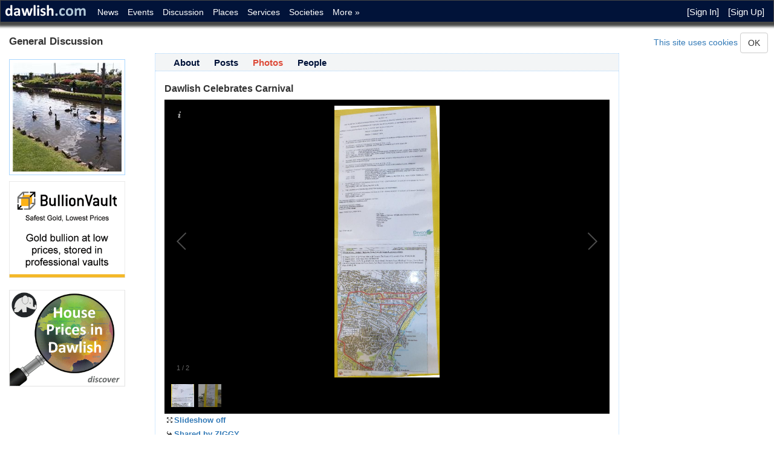

--- FILE ---
content_type: text/html; charset=utf-8
request_url: https://dawlish.com/photo?albumId=2098
body_size: 11372
content:
<!DOCTYPE html>
<html lang="en">
<head>
    <meta charset="utf-8" />
    <meta name="description" content="Find out about, discover and follow Dawlish Celebrates Carnival on Dawlish.com" />
    <meta name="keywords" content="Dawlish, Follow, Join, Discover, Celebrates, Carnival" />
    <meta name="viewport" content="width=device-width, initial-scale=1.0" />


    <meta property="og:description" content="Find out about, discover and follow Dawlish Celebrates Carnival on Dawlish.com">
    <meta property="og:image" content="https://dawlish.com/images/dawlish.png">
    <meta property="og:locale" content="en_GB">
    <meta property="og:url" content="https://dawlish.com/photo?albumId=2098">

    <meta name="twitter:card" content="summary_large_image">
    <meta name="twitter:title" content="Dawlish Celebrates Carnival">
    <meta name="twitter:description" content="Find out about, discover and follow Dawlish Celebrates Carnival on Dawlish.com">
    <meta name="twitter:image" content="https://dawlish.com/images/dawlish.png">

    <title>Dawlish Celebrates Carnival</title>
    <link rel="canonical" href="https://dawlish.com/photo?albumId=2098"> 

    

    
        <link rel="stylesheet" href="https://ajax.aspnetcdn.com/ajax/bootstrap/3.3.7/css/bootstrap.min.css" />
<meta name="x-stylesheet-fallback-test" content="" class="sr-only" /><script>!function(a,b,c,d){var e,f=document,g=f.getElementsByTagName("SCRIPT"),h=g[g.length-1].previousElementSibling,i=f.defaultView&&f.defaultView.getComputedStyle?f.defaultView.getComputedStyle(h):h.currentStyle;if(i&&i[a]!==b)for(e=0;e<c.length;e++)f.write('<link href="'+c[e]+'" '+d+"/>")}("position","absolute",["\/lib\/bootstrap\/dist\/css\/bootstrap.min.css"], "rel=\u0022stylesheet\u0022 ");</script>
        <link rel="stylesheet" href="/css/site.min.css?v=Qjs9HNARA49AuJqb5D4fQWnqHWR48bhC2hiRfy1XGvA" />
        <link rel="stylesheet" href="/css/jquery-ui.min.css" />
    
    <script type="text/javascript">

        function deferMethod(method) {
            if (window.$ && window.$().posttoolbar) {
                method();
            } else {
                setTimeout(function () { deferMethod(method); }, 100);
            }
        }
    </script>

    
    <style>
        /* This rule is read by Galleria to define the gallery height: */
        #galleria {
            height: 520px
        }
    </style>
    <link href="/css/galleria.classic.css" rel="stylesheet" />

</head>
<body>
    <nav class="navbar navbar-inverse navbar-fixed-top">
        <div class="container-fluid">
            <div class="navbar-header">
                <button type="button" class="navbar-toggle" data-toggle="collapse" data-target=".navbar-collapse">
                    <span class="sr-only">Toggle navigation</span>
                    <span class="icon-bar"></span>
                    <span class="icon-bar"></span>
                    <span class="icon-bar"></span>
                </button>
                <a class="navbar-brand" href="/"><img src="/content/images/logo.png" title="dawlish.com" /></a>
            </div>
            <div class="navbar-collapse collapse">
                <ul class="nav navbar-nav">
                    <li><a href="/post?groupid=3">News</a></li>
                    <li><a href="/event">Events</a></li>

                        <li><a href="/thread">Discussion</a></li>
                    
                    <li class="hidden-sm"><a href="/group/places">Places</a></li>
                    <li class="hidden-sm"><a href="/group/services">Services</a></li>
                    <li class="hidden-sm"><a href="/group/societies">Societies</a></li>
                    <li class="hidden-sm"><a href="/group/more">More »</a></li>
                    <li class="visible-sm"><a href="/group">More »</a></li>
                </ul>
                <div id="login-display">
                        <ul class="nav navbar-nav navbar-right">
        <li><a href="/user/signin">[Sign In]</a></li>
        <li><a href="/user/signup">[Sign Up]</a></li>
    </ul>

                </div>
            </div>
        </div>
    </nav>

    

    <div id="cookieConsent">
        <a href="/home/privacy">This site uses cookies</a>
        <button type="button" class="btn btn-default navbar-btn" data-cookie-string=".AspNet.Consent=yes; expires=Sat, 23 Jan 2027 03:31:36 GMT; path=/; samesite=lax">OK</button>
    </div>
    <script>
        (function () {
            document.querySelector("#cookieConsent button[data-cookie-string]").addEventListener("click", function (el) {
                document.cookie = el.target.dataset.cookieString;
                document.querySelector("#cookieConsent").classList.add("hidden");
            }, false);
        })();
    </script>


    <div class="container-fluid body-content">
        <div class="row">
            <div class="col-xs-12">
                
<div class="row">
    <div class="title col-sm-6 col-xs-12">
        <h1>General Discussion</h1>
    </div>

    <div class="header-message col-sm-6 hidden-xs">
    </div>


    <div class="header-message col-xs-12 visible-xs">
    </div>
</div>

            </div>
            <div class="col-xs-12 col-lg-2 col-md-2 col-sm-3 left-menu">
                
<div class="hidden-xs">
    <div id="profile-photo">
<img alt="The Brook" class="img-responsive" src="/content/103/p/The-Brook-25277.jpg" title="The Brook" />    </div>




        <div class="profile-advert">
            <a href="/advert/link/bv" title="BullionVault">
    <img src="/advert/image/bv_thin" title="BullionVault" alt="BullionVault" class="img-responsive" />
</a>
        </div>
        <div class="profile-advert">
            <a href="/advert/link/bb" title="Bigly">
    <img src="/advert/image/bb_thin" title="Bigly" alt="Bigly" class="img-responsive" />
</a>
        </div>
</div>
            </div>
            <div class="col-xs-12 col-lg-8 col-md-10 col-sm-9 box middle-menu">
                <div class="row">
                    <ul id="page-menu">

            <li class="hidden-xs"><a href="/group/details/1">About</a></li>
            <li class="hidden-sm hidden-md hidden-lg"><a href="/group/details/1"><i class="ui-icon ui-icon-info"></i></a></li>
            <li class="hidden-xs"><a href="/post?groupId=1">Posts</a></li>
            <li class="hidden-sm hidden-md hidden-lg"><a href="/post?groupId=1"><i class="ui-icon ui-icon-comment"></i></a></li>
            <li class="selected hidden-xs"><a href="/album?groupId=1">Photos</a></li>
            <li class="selected hidden-sm hidden-md hidden-lg"><i class="ui-icon ui-icon-video"></i></li>
            <li class="hidden-xs"><a href="/groupmember/members?groupId=1">People</a></li>
            <li class="hidden-sm hidden-md hidden-lg"><a href="/groupmember/members?groupId=1"><i class="ui-icon ui-icon-person"></i></a></li>
</ul>
                </div>
                <div class="body-content clearfix">
                    

    <div class="dc-container row">
        <div class="col-xs-12 col-sm-6">
            <div class="title">
                <h2>Dawlish Celebrates Carnival</h2>
            </div>
        </div>
        <div class="col-xs-12  col-sm-6 text-right">



        </div>
    </div>
    <div id="galleria">
            <a href="/content/2098/photo.jpg"><img data-title="photo" data-description="" longdesc="/content/2098/o/photo.jpg" src="/content/2098/f/photo.jpg"></a>
            <a href="/content/2098/sunday 12th august 2018 003.jpg"><img data-title="Sunday 12th August 2018 003" data-description="" longdesc="/content/2098/o/sunday 12th august 2018 003.jpg" src="/content/2098/f/sunday 12th august 2018 003.jpg"></a>
    </div>

    <div class="dc-container">
        <div class="link">
            <a class="rollover" href="/photo?albumid=2098&amp;slideShow=False"><i class="ui-icon ui-icon-arrow-4-diag"></i><span>Slideshow off</span></a>
        </div>
        <p>
            
        </p>

                <div class="link">
                    <a class="rollover" href="/groupmember/member?groupId=1&amp;userId=4553"><i class="ui-icon ui-icon-arrowreturnthick-1-e"></i><span>Shared by ZIGGY</span></a>
                </div>
    </div>    

 
<div id="ajax-content"></div>


                </div>
            </div>
            <div class="col-xs-12 col-sm-12 col-md-12 col-lg-2 right-menu">
                
   

                    <div class="profile-advert">
        <a href="/advert/link/bv" title="BullionVault">
    <img src="/advert/image/bv_thin" title="BullionVault" alt="BullionVault" class="img-responsive" />
</a>
    </div>
    <div class="profile-advert">
        <a href="/advert/link/bb" title="Bigly">
    <img src="/advert/image/bb_thin" title="Bigly" alt="Bigly" class="img-responsive" />
</a>
    </div>

            </div>
        </div>
        <div class="footer">
    <ul>
        <li><a href="/home/terms">Terms</a></li>
        <li><a href="/home/privacy">Privacy</a></li>

            <li><a href="/user/resetpassword">Forgot password</a></li>
        <li><a href="mailto: webmaster@dawlish.com?subject=Contact" title="contact website owners">Contact</a></li>
    </ul>
</div>
    </div>

    <script src="/js/analytics.min.js?v=U-INkwe5m_Fti3D6k0E-JFDv1h6WYA1QNJJSj9UeUD0"></script>

    
    
        <script src="/lib/jquery/dist/jquery.min.js?v=T-aPohYXbm0fRYDpJLr-zJ9RmYTswGsahAoIsNiMld4"></script>
        <script src="/lib/bootstrap/dist/js/bootstrap.min.js?v=NkYOSU5MYoRDr97UCydDte3ppKdvtPe57yNFzH5Z_WQ"></script>
        <script src="/lib/jquery-validation/dist/jquery.validate.min.js?v=UX5rUYQ5USf1o9ShhOOIhVqVTz2dEhgVav7yTp65g3c"></script>
        <script src="/lib/jquery-validation-unobtrusive/jquery.validate.unobtrusive.min.js?v=paoxpct33kY9fpQlvgC8IokjGq8iqYaVFawgFPg8oz0"></script>
        <script src="/js/jquery.unobtrusive-ajax.min.js?v=MeMC6gtQqG1aoO4gc3LrrHbJ2hKHDjpGSHZmChd77EQ"></script>
        <script src="/js/jquery-ui.min.js?v=5lW1nau3Jfrzw_mCi6pwsmrUw4cONA2YR7al7OrekCE"></script>
        <script src="/js/site.min.js?v=KPK2STnB_Rmk22KIbQMK7UTlICHnFVSUBC87VlHZYO4"></script>
    

    
    <script type="text/javascript" src="/lib/galleria/galleria-1.5.7.js"></script>
    <script type="text/javascript">
        $(function () {

            // Load the classic theme
            Galleria.loadTheme('/lib/galleria/galleria.classic.js');

            // Initialize Galleria
            Galleria.run('#galleria');

            $('#group-selector').click(function () {
                $('#ajax-content').dialog({
                    autoOpen: true,
                    modal: true,
                    width: 780,
                    height: 500,
                    open: function () {
                        $('#ajax-content').html('<div class="loader-centred"><img alt="Loading" src="/content/images/ajax-loader.gif" title="Loading" /></div>');
                        $('.loader-centred').show();
                        $('#ajax-content').load('/group/_index?albumid=2098');
                    }
                })
            })
        });
    </script>

</body>
</html>
